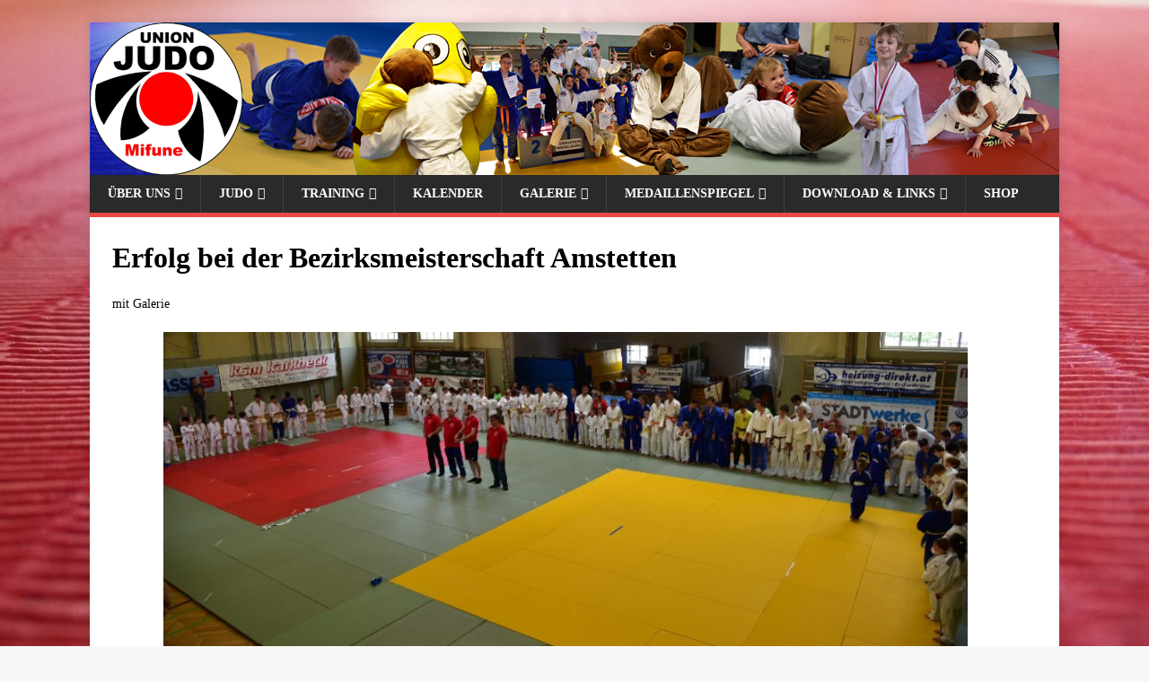

--- FILE ---
content_type: text/html; charset=UTF-8
request_url: https://www.judo-mifune.at/erfolg-bei-der-bezirksmeisterschaft-amstetten/
body_size: 56675
content:
<!DOCTYPE html>
<html class="no-js" lang="de">
<head>
<meta charset="UTF-8">
<meta name="viewport" content="width=device-width, initial-scale=1.0">
<link rel="profile" href="http://gmpg.org/xfn/11" />
<link rel="pingback" href="https://www.judo-mifune.at/wordpress/xmlrpc.php" />



<script type="text/javascript" src="/2klick/jquery.js"></script> 
<script type="text/javascript" src="/2klick/anfahrt2.js"></script>
<script type="text/javascript" src="/2klick/anfahrt_union.js"></script>
<script type="text/javascript" src="/2klick/kalender2.js"></script>
<script type="text/javascript" src="/2klick/youtube.js"></script>
<script type="text/javascript" src="/2klick/iframe.js"></script>


<title>Erfolg bei der Bezirksmeisterschaft Amstetten &#8211; Judo Mifune St. Pölten</title>
<meta name='robots' content='max-image-preview:large' />
<link rel='dns-prefetch' href='//fonts.googleapis.com' />
<link rel="alternate" type="application/rss+xml" title="Judo Mifune St. Pölten &raquo; Feed" href="https://www.judo-mifune.at/feed/" />
<link rel="alternate" type="application/rss+xml" title="Judo Mifune St. Pölten &raquo; Kommentar-Feed" href="https://www.judo-mifune.at/comments/feed/" />
<link rel="alternate" type="application/rss+xml" title="Judo Mifune St. Pölten &raquo; Erfolg bei der Bezirksmeisterschaft Amstetten-Kommentar-Feed" href="https://www.judo-mifune.at/erfolg-bei-der-bezirksmeisterschaft-amstetten/feed/" />
<link rel="alternate" title="oEmbed (JSON)" type="application/json+oembed" href="https://www.judo-mifune.at/wp-json/oembed/1.0/embed?url=https%3A%2F%2Fwww.judo-mifune.at%2Ferfolg-bei-der-bezirksmeisterschaft-amstetten%2F" />
<link rel="alternate" title="oEmbed (XML)" type="text/xml+oembed" href="https://www.judo-mifune.at/wp-json/oembed/1.0/embed?url=https%3A%2F%2Fwww.judo-mifune.at%2Ferfolg-bei-der-bezirksmeisterschaft-amstetten%2F&#038;format=xml" />
<style id='wp-img-auto-sizes-contain-inline-css' type='text/css'>
img:is([sizes=auto i],[sizes^="auto," i]){contain-intrinsic-size:3000px 1500px}
/*# sourceURL=wp-img-auto-sizes-contain-inline-css */
</style>
<link rel='stylesheet' id='hugeit-lightbox-css-css' href='https://www.judo-mifune.at/wordpress/wp-content/plugins/lightbox/css/frontend/lightbox.css?ver=6.9' type='text/css' media='all' />
<link rel='stylesheet' id='formidable-css' href='https://www.judo-mifune.at/wordpress/wp-content/plugins/formidable/css/formidableforms.css?ver=119615' type='text/css' media='all' />
<style id='wp-emoji-styles-inline-css' type='text/css'>

	img.wp-smiley, img.emoji {
		display: inline !important;
		border: none !important;
		box-shadow: none !important;
		height: 1em !important;
		width: 1em !important;
		margin: 0 0.07em !important;
		vertical-align: -0.1em !important;
		background: none !important;
		padding: 0 !important;
	}
/*# sourceURL=wp-emoji-styles-inline-css */
</style>
<style id='wp-block-library-inline-css' type='text/css'>
:root{
  --wp-block-synced-color:#7a00df;
  --wp-block-synced-color--rgb:122, 0, 223;
  --wp-bound-block-color:var(--wp-block-synced-color);
  --wp-editor-canvas-background:#ddd;
  --wp-admin-theme-color:#007cba;
  --wp-admin-theme-color--rgb:0, 124, 186;
  --wp-admin-theme-color-darker-10:#006ba1;
  --wp-admin-theme-color-darker-10--rgb:0, 107, 160.5;
  --wp-admin-theme-color-darker-20:#005a87;
  --wp-admin-theme-color-darker-20--rgb:0, 90, 135;
  --wp-admin-border-width-focus:2px;
}
@media (min-resolution:192dpi){
  :root{
    --wp-admin-border-width-focus:1.5px;
  }
}
.wp-element-button{
  cursor:pointer;
}

:root .has-very-light-gray-background-color{
  background-color:#eee;
}
:root .has-very-dark-gray-background-color{
  background-color:#313131;
}
:root .has-very-light-gray-color{
  color:#eee;
}
:root .has-very-dark-gray-color{
  color:#313131;
}
:root .has-vivid-green-cyan-to-vivid-cyan-blue-gradient-background{
  background:linear-gradient(135deg, #00d084, #0693e3);
}
:root .has-purple-crush-gradient-background{
  background:linear-gradient(135deg, #34e2e4, #4721fb 50%, #ab1dfe);
}
:root .has-hazy-dawn-gradient-background{
  background:linear-gradient(135deg, #faaca8, #dad0ec);
}
:root .has-subdued-olive-gradient-background{
  background:linear-gradient(135deg, #fafae1, #67a671);
}
:root .has-atomic-cream-gradient-background{
  background:linear-gradient(135deg, #fdd79a, #004a59);
}
:root .has-nightshade-gradient-background{
  background:linear-gradient(135deg, #330968, #31cdcf);
}
:root .has-midnight-gradient-background{
  background:linear-gradient(135deg, #020381, #2874fc);
}
:root{
  --wp--preset--font-size--normal:16px;
  --wp--preset--font-size--huge:42px;
}

.has-regular-font-size{
  font-size:1em;
}

.has-larger-font-size{
  font-size:2.625em;
}

.has-normal-font-size{
  font-size:var(--wp--preset--font-size--normal);
}

.has-huge-font-size{
  font-size:var(--wp--preset--font-size--huge);
}

.has-text-align-center{
  text-align:center;
}

.has-text-align-left{
  text-align:left;
}

.has-text-align-right{
  text-align:right;
}

.has-fit-text{
  white-space:nowrap !important;
}

#end-resizable-editor-section{
  display:none;
}

.aligncenter{
  clear:both;
}

.items-justified-left{
  justify-content:flex-start;
}

.items-justified-center{
  justify-content:center;
}

.items-justified-right{
  justify-content:flex-end;
}

.items-justified-space-between{
  justify-content:space-between;
}

.screen-reader-text{
  border:0;
  clip-path:inset(50%);
  height:1px;
  margin:-1px;
  overflow:hidden;
  padding:0;
  position:absolute;
  width:1px;
  word-wrap:normal !important;
}

.screen-reader-text:focus{
  background-color:#ddd;
  clip-path:none;
  color:#444;
  display:block;
  font-size:1em;
  height:auto;
  left:5px;
  line-height:normal;
  padding:15px 23px 14px;
  text-decoration:none;
  top:5px;
  width:auto;
  z-index:100000;
}
html :where(.has-border-color){
  border-style:solid;
}

html :where([style*=border-top-color]){
  border-top-style:solid;
}

html :where([style*=border-right-color]){
  border-right-style:solid;
}

html :where([style*=border-bottom-color]){
  border-bottom-style:solid;
}

html :where([style*=border-left-color]){
  border-left-style:solid;
}

html :where([style*=border-width]){
  border-style:solid;
}

html :where([style*=border-top-width]){
  border-top-style:solid;
}

html :where([style*=border-right-width]){
  border-right-style:solid;
}

html :where([style*=border-bottom-width]){
  border-bottom-style:solid;
}

html :where([style*=border-left-width]){
  border-left-style:solid;
}
html :where(img[class*=wp-image-]){
  height:auto;
  max-width:100%;
}
:where(figure){
  margin:0 0 1em;
}

html :where(.is-position-sticky){
  --wp-admin--admin-bar--position-offset:var(--wp-admin--admin-bar--height, 0px);
}

@media screen and (max-width:600px){
  html :where(.is-position-sticky){
    --wp-admin--admin-bar--position-offset:0px;
  }
}

/*# sourceURL=wp-block-library-inline-css */
</style><style id='global-styles-inline-css' type='text/css'>
:root{--wp--preset--aspect-ratio--square: 1;--wp--preset--aspect-ratio--4-3: 4/3;--wp--preset--aspect-ratio--3-4: 3/4;--wp--preset--aspect-ratio--3-2: 3/2;--wp--preset--aspect-ratio--2-3: 2/3;--wp--preset--aspect-ratio--16-9: 16/9;--wp--preset--aspect-ratio--9-16: 9/16;--wp--preset--color--black: #000000;--wp--preset--color--cyan-bluish-gray: #abb8c3;--wp--preset--color--white: #ffffff;--wp--preset--color--pale-pink: #f78da7;--wp--preset--color--vivid-red: #cf2e2e;--wp--preset--color--luminous-vivid-orange: #ff6900;--wp--preset--color--luminous-vivid-amber: #fcb900;--wp--preset--color--light-green-cyan: #7bdcb5;--wp--preset--color--vivid-green-cyan: #00d084;--wp--preset--color--pale-cyan-blue: #8ed1fc;--wp--preset--color--vivid-cyan-blue: #0693e3;--wp--preset--color--vivid-purple: #9b51e0;--wp--preset--gradient--vivid-cyan-blue-to-vivid-purple: linear-gradient(135deg,rgb(6,147,227) 0%,rgb(155,81,224) 100%);--wp--preset--gradient--light-green-cyan-to-vivid-green-cyan: linear-gradient(135deg,rgb(122,220,180) 0%,rgb(0,208,130) 100%);--wp--preset--gradient--luminous-vivid-amber-to-luminous-vivid-orange: linear-gradient(135deg,rgb(252,185,0) 0%,rgb(255,105,0) 100%);--wp--preset--gradient--luminous-vivid-orange-to-vivid-red: linear-gradient(135deg,rgb(255,105,0) 0%,rgb(207,46,46) 100%);--wp--preset--gradient--very-light-gray-to-cyan-bluish-gray: linear-gradient(135deg,rgb(238,238,238) 0%,rgb(169,184,195) 100%);--wp--preset--gradient--cool-to-warm-spectrum: linear-gradient(135deg,rgb(74,234,220) 0%,rgb(151,120,209) 20%,rgb(207,42,186) 40%,rgb(238,44,130) 60%,rgb(251,105,98) 80%,rgb(254,248,76) 100%);--wp--preset--gradient--blush-light-purple: linear-gradient(135deg,rgb(255,206,236) 0%,rgb(152,150,240) 100%);--wp--preset--gradient--blush-bordeaux: linear-gradient(135deg,rgb(254,205,165) 0%,rgb(254,45,45) 50%,rgb(107,0,62) 100%);--wp--preset--gradient--luminous-dusk: linear-gradient(135deg,rgb(255,203,112) 0%,rgb(199,81,192) 50%,rgb(65,88,208) 100%);--wp--preset--gradient--pale-ocean: linear-gradient(135deg,rgb(255,245,203) 0%,rgb(182,227,212) 50%,rgb(51,167,181) 100%);--wp--preset--gradient--electric-grass: linear-gradient(135deg,rgb(202,248,128) 0%,rgb(113,206,126) 100%);--wp--preset--gradient--midnight: linear-gradient(135deg,rgb(2,3,129) 0%,rgb(40,116,252) 100%);--wp--preset--font-size--small: 13px;--wp--preset--font-size--medium: 20px;--wp--preset--font-size--large: 36px;--wp--preset--font-size--x-large: 42px;--wp--preset--spacing--20: 0.44rem;--wp--preset--spacing--30: 0.67rem;--wp--preset--spacing--40: 1rem;--wp--preset--spacing--50: 1.5rem;--wp--preset--spacing--60: 2.25rem;--wp--preset--spacing--70: 3.38rem;--wp--preset--spacing--80: 5.06rem;--wp--preset--shadow--natural: 6px 6px 9px rgba(0, 0, 0, 0.2);--wp--preset--shadow--deep: 12px 12px 50px rgba(0, 0, 0, 0.4);--wp--preset--shadow--sharp: 6px 6px 0px rgba(0, 0, 0, 0.2);--wp--preset--shadow--outlined: 6px 6px 0px -3px rgb(255, 255, 255), 6px 6px rgb(0, 0, 0);--wp--preset--shadow--crisp: 6px 6px 0px rgb(0, 0, 0);}:where(.is-layout-flex){gap: 0.5em;}:where(.is-layout-grid){gap: 0.5em;}body .is-layout-flex{display: flex;}.is-layout-flex{flex-wrap: wrap;align-items: center;}.is-layout-flex > :is(*, div){margin: 0;}body .is-layout-grid{display: grid;}.is-layout-grid > :is(*, div){margin: 0;}:where(.wp-block-columns.is-layout-flex){gap: 2em;}:where(.wp-block-columns.is-layout-grid){gap: 2em;}:where(.wp-block-post-template.is-layout-flex){gap: 1.25em;}:where(.wp-block-post-template.is-layout-grid){gap: 1.25em;}.has-black-color{color: var(--wp--preset--color--black) !important;}.has-cyan-bluish-gray-color{color: var(--wp--preset--color--cyan-bluish-gray) !important;}.has-white-color{color: var(--wp--preset--color--white) !important;}.has-pale-pink-color{color: var(--wp--preset--color--pale-pink) !important;}.has-vivid-red-color{color: var(--wp--preset--color--vivid-red) !important;}.has-luminous-vivid-orange-color{color: var(--wp--preset--color--luminous-vivid-orange) !important;}.has-luminous-vivid-amber-color{color: var(--wp--preset--color--luminous-vivid-amber) !important;}.has-light-green-cyan-color{color: var(--wp--preset--color--light-green-cyan) !important;}.has-vivid-green-cyan-color{color: var(--wp--preset--color--vivid-green-cyan) !important;}.has-pale-cyan-blue-color{color: var(--wp--preset--color--pale-cyan-blue) !important;}.has-vivid-cyan-blue-color{color: var(--wp--preset--color--vivid-cyan-blue) !important;}.has-vivid-purple-color{color: var(--wp--preset--color--vivid-purple) !important;}.has-black-background-color{background-color: var(--wp--preset--color--black) !important;}.has-cyan-bluish-gray-background-color{background-color: var(--wp--preset--color--cyan-bluish-gray) !important;}.has-white-background-color{background-color: var(--wp--preset--color--white) !important;}.has-pale-pink-background-color{background-color: var(--wp--preset--color--pale-pink) !important;}.has-vivid-red-background-color{background-color: var(--wp--preset--color--vivid-red) !important;}.has-luminous-vivid-orange-background-color{background-color: var(--wp--preset--color--luminous-vivid-orange) !important;}.has-luminous-vivid-amber-background-color{background-color: var(--wp--preset--color--luminous-vivid-amber) !important;}.has-light-green-cyan-background-color{background-color: var(--wp--preset--color--light-green-cyan) !important;}.has-vivid-green-cyan-background-color{background-color: var(--wp--preset--color--vivid-green-cyan) !important;}.has-pale-cyan-blue-background-color{background-color: var(--wp--preset--color--pale-cyan-blue) !important;}.has-vivid-cyan-blue-background-color{background-color: var(--wp--preset--color--vivid-cyan-blue) !important;}.has-vivid-purple-background-color{background-color: var(--wp--preset--color--vivid-purple) !important;}.has-black-border-color{border-color: var(--wp--preset--color--black) !important;}.has-cyan-bluish-gray-border-color{border-color: var(--wp--preset--color--cyan-bluish-gray) !important;}.has-white-border-color{border-color: var(--wp--preset--color--white) !important;}.has-pale-pink-border-color{border-color: var(--wp--preset--color--pale-pink) !important;}.has-vivid-red-border-color{border-color: var(--wp--preset--color--vivid-red) !important;}.has-luminous-vivid-orange-border-color{border-color: var(--wp--preset--color--luminous-vivid-orange) !important;}.has-luminous-vivid-amber-border-color{border-color: var(--wp--preset--color--luminous-vivid-amber) !important;}.has-light-green-cyan-border-color{border-color: var(--wp--preset--color--light-green-cyan) !important;}.has-vivid-green-cyan-border-color{border-color: var(--wp--preset--color--vivid-green-cyan) !important;}.has-pale-cyan-blue-border-color{border-color: var(--wp--preset--color--pale-cyan-blue) !important;}.has-vivid-cyan-blue-border-color{border-color: var(--wp--preset--color--vivid-cyan-blue) !important;}.has-vivid-purple-border-color{border-color: var(--wp--preset--color--vivid-purple) !important;}.has-vivid-cyan-blue-to-vivid-purple-gradient-background{background: var(--wp--preset--gradient--vivid-cyan-blue-to-vivid-purple) !important;}.has-light-green-cyan-to-vivid-green-cyan-gradient-background{background: var(--wp--preset--gradient--light-green-cyan-to-vivid-green-cyan) !important;}.has-luminous-vivid-amber-to-luminous-vivid-orange-gradient-background{background: var(--wp--preset--gradient--luminous-vivid-amber-to-luminous-vivid-orange) !important;}.has-luminous-vivid-orange-to-vivid-red-gradient-background{background: var(--wp--preset--gradient--luminous-vivid-orange-to-vivid-red) !important;}.has-very-light-gray-to-cyan-bluish-gray-gradient-background{background: var(--wp--preset--gradient--very-light-gray-to-cyan-bluish-gray) !important;}.has-cool-to-warm-spectrum-gradient-background{background: var(--wp--preset--gradient--cool-to-warm-spectrum) !important;}.has-blush-light-purple-gradient-background{background: var(--wp--preset--gradient--blush-light-purple) !important;}.has-blush-bordeaux-gradient-background{background: var(--wp--preset--gradient--blush-bordeaux) !important;}.has-luminous-dusk-gradient-background{background: var(--wp--preset--gradient--luminous-dusk) !important;}.has-pale-ocean-gradient-background{background: var(--wp--preset--gradient--pale-ocean) !important;}.has-electric-grass-gradient-background{background: var(--wp--preset--gradient--electric-grass) !important;}.has-midnight-gradient-background{background: var(--wp--preset--gradient--midnight) !important;}.has-small-font-size{font-size: var(--wp--preset--font-size--small) !important;}.has-medium-font-size{font-size: var(--wp--preset--font-size--medium) !important;}.has-large-font-size{font-size: var(--wp--preset--font-size--large) !important;}.has-x-large-font-size{font-size: var(--wp--preset--font-size--x-large) !important;}
/*# sourceURL=global-styles-inline-css */
</style>
<style id='core-block-supports-inline-css' type='text/css'>
/**
 * Core styles: block-supports
 */

/*# sourceURL=core-block-supports-inline-css */
</style>

<style id='classic-theme-styles-inline-css' type='text/css'>
/**
 * These rules are needed for backwards compatibility.
 * They should match the button element rules in the base theme.json file.
 */
.wp-block-button__link {
	color: #ffffff;
	background-color: #32373c;
	border-radius: 9999px; /* 100% causes an oval, but any explicit but really high value retains the pill shape. */

	/* This needs a low specificity so it won't override the rules from the button element if defined in theme.json. */
	box-shadow: none;
	text-decoration: none;

	/* The extra 2px are added to size solids the same as the outline versions.*/
	padding: calc(0.667em + 2px) calc(1.333em + 2px);

	font-size: 1.125em;
}

.wp-block-file__button {
	background: #32373c;
	color: #ffffff;
	text-decoration: none;
}

/*# sourceURL=/wp-includes/css/classic-themes.css */
</style>
<link rel='stylesheet' id='wp-components-css' href='https://www.judo-mifune.at/wordpress/wp-includes/css/dist/components/style.css?ver=6.9' type='text/css' media='all' />
<link rel='stylesheet' id='wp-preferences-css' href='https://www.judo-mifune.at/wordpress/wp-includes/css/dist/preferences/style.css?ver=6.9' type='text/css' media='all' />
<link rel='stylesheet' id='wp-block-editor-css' href='https://www.judo-mifune.at/wordpress/wp-includes/css/dist/block-editor/style.css?ver=6.9' type='text/css' media='all' />
<link rel='stylesheet' id='popup-maker-block-library-style-css' href='https://www.judo-mifune.at/wordpress/wp-content/plugins/popup-maker/dist/packages/block-library-style.css?ver=dbea705cfafe089d65f1' type='text/css' media='all' />
<link rel='stylesheet' id='ccchildpagescss-css' href='https://www.judo-mifune.at/wordpress/wp-content/plugins/cc-child-pages/includes/css/styles.css?ver=1.43' type='text/css' media='all' />
<link rel='stylesheet' id='ccchildpagesskincss-css' href='https://www.judo-mifune.at/wordpress/wp-content/plugins/cc-child-pages/includes/css/skins.css?ver=1.43' type='text/css' media='all' />
<link rel='stylesheet' id='wp-faq-public-style-css' href='https://www.judo-mifune.at/wordpress/wp-content/plugins/sp-faq/assets/css/wp-faq-public.css?ver=3.9.4' type='text/css' media='all' />
<link rel='stylesheet' id='mh-google-fonts-css' href='https://fonts.googleapis.com/css?family=Open+Sans:400,400italic,700,600' type='text/css' media='all' />
<link rel='stylesheet' id='mh-magazine-lite-css' href='https://www.judo-mifune.at/wordpress/wp-content/themes/mh-magazine-lite-child/style.css?ver=2.10.0' type='text/css' media='all' />
<link rel='stylesheet' id='mh-font-awesome-css' href='https://www.judo-mifune.at/wordpress/wp-content/themes/mh-magazine-lite/includes/font-awesome.css' type='text/css' media='all' />
<link rel='stylesheet' id='newsletter-css' href='https://www.judo-mifune.at/wordpress/wp-content/plugins/newsletter/style.css?ver=9.1.0' type='text/css' media='all' />
<script type="text/javascript" src="https://www.judo-mifune.at/wordpress/wp-includes/js/jquery/jquery.js?ver=3.7.1" id="jquery-core-js"></script>
<script type="text/javascript" src="https://www.judo-mifune.at/wordpress/wp-includes/js/jquery/jquery-migrate.js?ver=3.4.1" id="jquery-migrate-js"></script>
<script type="text/javascript" src="https://www.judo-mifune.at/wordpress/wp-content/plugins/lightbox/js/frontend/froogaloop2.min.js?ver=6.9" id="hugeit-froogaloop-js-js"></script>
<script type="text/javascript" id="mh-scripts-js-extra">
/* <![CDATA[ */
var mh_magazine = {"text":{"toggle_menu":"Men\u00fc umschalten"}};
//# sourceURL=mh-scripts-js-extra
/* ]]> */
</script>
<script type="text/javascript" src="https://www.judo-mifune.at/wordpress/wp-content/themes/mh-magazine-lite/js/scripts.js?ver=2.10.0" id="mh-scripts-js"></script>
<link rel="https://api.w.org/" href="https://www.judo-mifune.at/wp-json/" /><link rel="alternate" title="JSON" type="application/json" href="https://www.judo-mifune.at/wp-json/wp/v2/posts/184" /><link rel="EditURI" type="application/rsd+xml" title="RSD" href="https://www.judo-mifune.at/wordpress/xmlrpc.php?rsd" />
<meta name="generator" content="WordPress 6.9" />
<link rel="canonical" href="https://www.judo-mifune.at/erfolg-bei-der-bezirksmeisterschaft-amstetten/" />
<link rel='shortlink' href='https://www.judo-mifune.at/?p=184' />
<!-- Generated by Jetpack Social -->
<meta property="og:title" content="Erfolg bei der Bezirksmeisterschaft Amstetten">
<meta property="og:url" content="https://www.judo-mifune.at/erfolg-bei-der-bezirksmeisterschaft-amstetten/">
<meta property="og:description" content="Die Mifune St. Pölten konnte hervorragende Platzierungen bei der Bezirksmeisterschaft in St. Pölten erkämpfen.">
<meta property="og:image" content="https://www.judo-mifune.at/wordpress/wp-content/uploads/2017/09/DSC_1194.jpg">
<meta property="og:image:width" content="800">
<meta property="og:image:height" content="533">
<meta name="twitter:image" content="https://www.judo-mifune.at/wordpress/wp-content/uploads/2017/09/DSC_1194.jpg">
<meta name="twitter:card" content="summary_large_image">
<!-- / Jetpack Social -->
<!--[if lt IE 9]>
<script src="https://www.judo-mifune.at/wordpress/wp-content/themes/mh-magazine-lite/js/css3-mediaqueries.js"></script>
<![endif]-->
<style type="text/css" id="custom-background-css">
body.custom-background { background-image: url("https://www.judo-mifune.at/wordpress/wp-content/uploads/2018/07/Hintergrund3_opt.jpg"); background-position: left top; background-size: cover; background-repeat: no-repeat; background-attachment: fixed; }
</style>
	<link rel="icon" href="https://www.judo-mifune.at/wordpress/wp-content/uploads/2019/09/cropped-Backpatches-Model-32x32.png" sizes="32x32" />
<link rel="icon" href="https://www.judo-mifune.at/wordpress/wp-content/uploads/2019/09/cropped-Backpatches-Model-192x192.png" sizes="192x192" />
<link rel="apple-touch-icon" href="https://www.judo-mifune.at/wordpress/wp-content/uploads/2019/09/cropped-Backpatches-Model-180x180.png" />
<meta name="msapplication-TileImage" content="https://www.judo-mifune.at/wordpress/wp-content/uploads/2019/09/cropped-Backpatches-Model-270x270.png" />
		<style type="text/css" id="wp-custom-css">
			.mh-custom-posts-meta, .mh-loop-meta { display: none; }		</style>
		</head>

<body id="mh-mobile" 
	class="wp-singular post-template-default single single-post postid-184 single-format-standard custom-background wp-theme-mh-magazine-lite wp-child-theme-mh-magazine-lite-child mh-right-sb" 
	itemscope="itemscope" itemtype="http://schema.org/WebPage">
	
	<div class="mh-container mh-container-outer">
<div class="mh-header-mobile-nav mh-clearfix"></div>
<header class="mh-header" itemscope="itemscope" itemtype="https://schema.org/WPHeader">
	<div class="mh-container mh-container-inner mh-row mh-clearfix">
		<div class="mh-custom-header mh-clearfix">
<a class="mh-header-image-link" href="https://www.judo-mifune.at/" title="Judo Mifune St. Pölten" rel="home">
<img class="mh-header-image" src="https://www.judo-mifune.at/wordpress/wp-content/uploads/2018/07/Banner-2.png" height="170" width="1080" alt="Judo Mifune St. Pölten" />
</a>
</div>
	</div>
	<div class="mh-main-nav-wrap">
		<nav class="mh-navigation mh-main-nav mh-container mh-container-inner mh-clearfix" itemscope="itemscope" itemtype="https://schema.org/SiteNavigationElement">
			<div class="menu-mifune-container"><ul id="menu-mifune" class="menu"><li id="menu-item-20" class="menu-item menu-item-type-custom menu-item-object-custom menu-item-has-children menu-item-20"><a>Über uns</a>
<ul class="sub-menu">
	<li id="menu-item-15547" class="menu-item menu-item-type-post_type menu-item-object-page menu-item-15547"><a href="https://www.judo-mifune.at/vorstand-2/">Vorstand</a></li>
	<li id="menu-item-15555" class="menu-item menu-item-type-post_type menu-item-object-page menu-item-15555"><a href="https://www.judo-mifune.at/trainer-instruktoren-und-uebungsleiter/">Trainer, Instruktoren und Übungsleiter</a></li>
	<li id="menu-item-7038" class="menu-item menu-item-type-post_type menu-item-object-page menu-item-7038"><a href="https://www.judo-mifune.at/vereinsgeschichte/">Vereinsgeschichte</a></li>
</ul>
</li>
<li id="menu-item-21" class="menu-item menu-item-type-custom menu-item-object-custom menu-item-has-children menu-item-21"><a>Judo</a>
<ul class="sub-menu">
	<li id="menu-item-7075" class="menu-item menu-item-type-post_type menu-item-object-page menu-item-7075"><a href="https://www.judo-mifune.at/was-ist-judo-2/">Was ist Judo?</a></li>
	<li id="menu-item-7236" class="menu-item menu-item-type-post_type menu-item-object-page menu-item-7236"><a href="https://www.judo-mifune.at/entstehung-von-judo/">Entstehung von Judo</a></li>
	<li id="menu-item-10339" class="menu-item menu-item-type-post_type menu-item-object-page menu-item-10339"><a href="https://www.judo-mifune.at/die-judowerte/">Die Judowerte</a></li>
	<li id="menu-item-7473" class="menu-item menu-item-type-post_type menu-item-object-page menu-item-7473"><a href="https://www.judo-mifune.at/techniken-2/">Techniken</a></li>
	<li id="menu-item-7659" class="menu-item menu-item-type-post_type menu-item-object-page menu-item-7659"><a href="https://www.judo-mifune.at/japanischer-wortschatz-2/">japanischer Wortschatz</a></li>
</ul>
</li>
<li id="menu-item-6800" class="menu-item menu-item-type-custom menu-item-object-custom menu-item-has-children menu-item-6800"><a>Training</a>
<ul class="sub-menu">
	<li id="menu-item-7509" class="menu-item menu-item-type-post_type menu-item-object-page menu-item-7509"><a href="https://www.judo-mifune.at/trainingszeiten-2/">Trainingszeiten</a></li>
	<li id="menu-item-56" class="menu-item menu-item-type-post_type menu-item-object-page menu-item-56"><a href="https://www.judo-mifune.at/probetraining/">Probetraining</a></li>
	<li id="menu-item-8345" class="menu-item menu-item-type-post_type menu-item-object-page menu-item-8345"><a href="https://www.judo-mifune.at/kadertraining/">Kadertraining</a></li>
	<li id="menu-item-10003" class="menu-item menu-item-type-custom menu-item-object-custom menu-item-10003"><a href="https://www.judo-mifune.at/online-training/">Online-Training</a></li>
	<li id="menu-item-59" class="menu-item menu-item-type-post_type menu-item-object-page menu-item-59"><a href="https://www.judo-mifune.at/trainingszeiten/">Anfahrt</a></li>
</ul>
</li>
<li id="menu-item-58" class="menu-item menu-item-type-post_type menu-item-object-page menu-item-58"><a href="https://www.judo-mifune.at/kalender/">Kalender</a></li>
<li id="menu-item-6618" class="menu-item menu-item-type-custom menu-item-object-custom menu-item-has-children menu-item-6618"><a>Galerie</a>
<ul class="sub-menu">
	<li id="menu-item-9205" class="menu-item menu-item-type-custom menu-item-object-custom menu-item-has-children menu-item-9205"><a>Fotos</a>
	<ul class="sub-menu">
		<li id="menu-item-6619" class="menu-item menu-item-type-post_type menu-item-object-page menu-item-6619"><a href="https://www.judo-mifune.at/galerie/galerie-veranstaltungen/">Veranstaltungen</a></li>
		<li id="menu-item-6620" class="menu-item menu-item-type-post_type menu-item-object-page menu-item-6620"><a href="https://www.judo-mifune.at/galerie/galerie-training/">Training</a></li>
		<li id="menu-item-6621" class="menu-item menu-item-type-post_type menu-item-object-page menu-item-6621"><a href="https://www.judo-mifune.at/galerie/wettkaempfe/">Wettkämpfe</a></li>
	</ul>
</li>
	<li id="menu-item-9206" class="menu-item menu-item-type-custom menu-item-object-custom menu-item-has-children menu-item-9206"><a href="https://www.youtube.com/channel/UCXPFrZTc1Z0AgOqKdNzBS-w">Videos</a>
	<ul class="sub-menu">
		<li id="menu-item-10983" class="menu-item menu-item-type-custom menu-item-object-custom menu-item-10983"><a href="https://www.youtube.com/channel/UCXPFrZTc1Z0AgOqKdNzBS-w">Youtube</a></li>
		<li id="menu-item-9220" class="menu-item menu-item-type-custom menu-item-object-custom menu-item-has-children menu-item-9220"><a>Kyu-Pogramm</a>
		<ul class="sub-menu">
			<li id="menu-item-9221" class="menu-item menu-item-type-post_type menu-item-object-page menu-item-9221"><a href="https://www.judo-mifune.at/10-kyu-weiss-gelb/">10. Kyu (Weiß-Gelb)</a></li>
			<li id="menu-item-9222" class="menu-item menu-item-type-post_type menu-item-object-page menu-item-9222"><a href="https://www.judo-mifune.at/9-kyu-gelb/">9. Kyu (Gelb)</a></li>
			<li id="menu-item-9223" class="menu-item menu-item-type-post_type menu-item-object-page menu-item-9223"><a href="https://www.judo-mifune.at/8-kyu-gelb-orange/">8. Kyu (Gelb-Orange)</a></li>
			<li id="menu-item-9224" class="menu-item menu-item-type-post_type menu-item-object-page menu-item-9224"><a href="https://www.judo-mifune.at/7-kyu-orange/">7. Kyu (Orange)</a></li>
			<li id="menu-item-9225" class="menu-item menu-item-type-post_type menu-item-object-page menu-item-9225"><a href="https://www.judo-mifune.at/6-kyu-orange-gruen/">6. Kyu (Orange-Grün)</a></li>
			<li id="menu-item-9226" class="menu-item menu-item-type-post_type menu-item-object-page menu-item-9226"><a href="https://www.judo-mifune.at/5-kyu-gruen/">5. Kyu (Grün)</a></li>
			<li id="menu-item-9227" class="menu-item menu-item-type-post_type menu-item-object-page menu-item-9227"><a href="https://www.judo-mifune.at/4-kyu-gruen-blau/">4. Kyu (Grün-Blau)</a></li>
			<li id="menu-item-9228" class="menu-item menu-item-type-post_type menu-item-object-page menu-item-9228"><a href="https://www.judo-mifune.at/3-kyu-blau/">3. Kyu (Blau)</a></li>
			<li id="menu-item-9229" class="menu-item menu-item-type-post_type menu-item-object-page menu-item-9229"><a href="https://www.judo-mifune.at/2-kyu-blau-braun/">2. Kyu (Blau-Braun)</a></li>
			<li id="menu-item-9230" class="menu-item menu-item-type-post_type menu-item-object-page menu-item-9230"><a href="https://www.judo-mifune.at/1-kyu-braun/">1. Kyu (Braun)</a></li>
		</ul>
</li>
	</ul>
</li>
</ul>
</li>
<li id="menu-item-7210" class="menu-item menu-item-type-custom menu-item-object-custom menu-item-has-children menu-item-7210"><a>Medaillenspiegel</a>
<ul class="sub-menu">
	<li id="menu-item-11985" class="menu-item menu-item-type-post_type menu-item-object-page menu-item-11985"><a href="https://www.judo-mifune.at/medaillen-2022-2023/">Medaillen 2022/2023</a></li>
	<li id="menu-item-9917" class="menu-item menu-item-type-post_type menu-item-object-page menu-item-9917"><a href="https://www.judo-mifune.at/medaillen-2021-2022/">Medaillen 2021/2022</a></li>
	<li id="menu-item-7438" class="menu-item menu-item-type-post_type menu-item-object-page menu-item-7438"><a href="https://www.judo-mifune.at/medaillien-2019-2020/">Medaillen 2019/2020</a></li>
	<li id="menu-item-7211" class="menu-item menu-item-type-post_type menu-item-object-page menu-item-7211"><a href="https://www.judo-mifune.at/medaillenspiegel-2018-2019/">Medaillen 2018/2019</a></li>
</ul>
</li>
<li id="menu-item-24" class="menu-item menu-item-type-custom menu-item-object-custom menu-item-has-children menu-item-24"><a>Download &#038; Links</a>
<ul class="sub-menu">
	<li id="menu-item-7971" class="menu-item menu-item-type-post_type menu-item-object-page menu-item-7971"><a href="https://www.judo-mifune.at/formulare-anmeldung/">Formulare: Anmeldung</a></li>
	<li id="menu-item-7972" class="menu-item menu-item-type-post_type menu-item-object-page menu-item-7972"><a href="https://www.judo-mifune.at/formulare-intern/">Formulare: Intern</a></li>
	<li id="menu-item-13022" class="menu-item menu-item-type-post_type menu-item-object-page menu-item-13022"><a href="https://www.judo-mifune.at/guertelpruefung/">Gürtelprüfung</a></li>
	<li id="menu-item-12996" class="menu-item menu-item-type-post_type menu-item-object-page menu-item-12996"><a href="https://www.judo-mifune.at/dan-pruefung/">Dan-Prüfung</a></li>
	<li id="menu-item-73" class="menu-item menu-item-type-post_type menu-item-object-page menu-item-73"><a href="https://www.judo-mifune.at/links/">Links</a></li>
</ul>
</li>
<li id="menu-item-13693" class="menu-item menu-item-type-custom menu-item-object-custom menu-item-13693"><a href="https://kumas-fan-shop.myspreadshop.de/">Shop</a></li>
</ul></div>		</nav>
	</div>
</header><div class="mh-wrapper mh-clearfix">
	<div id="main-content" class="mh-content2" role="main" itemprop="mainContentOfPage"><article id="post-184" class="post-184 post type-post status-publish format-standard has-post-thumbnail hentry category-allgemein tag-mit-galerie">
	<header class="entry-header mh-clearfix"><h1 class="entry-title">Erfolg bei der Bezirksmeisterschaft Amstetten</h1>	</header>
		<div class="entry-content mh-clearfix"><p>mit Galerie<img fetchpriority="high" decoding="async" class="aligncenter wp-image-628" src="http://www.judo-mifune.at/wordpress/wp-content/uploads/2015/06/DSC_0636.jpg" alt="" width="896" height="350" srcset="https://www.judo-mifune.at/wordpress/wp-content/uploads/2015/06/DSC_0636.jpg 796w, https://www.judo-mifune.at/wordpress/wp-content/uploads/2015/06/DSC_0636-300x117.jpg 300w, https://www.judo-mifune.at/wordpress/wp-content/uploads/2015/06/DSC_0636-768x300.jpg 768w" sizes="(max-width: 896px) 100vw, 896px" /></p>
<p><span class="fs20"><span class="ff4 cf0">Ein hervorragendes Ergebnis konnte die Mifune St. Pölten mit ihren 6 Startern bei der Bezirksmeisterschaft in Amstetten am 20.06.2015 erzielen.</span></span></p>
<p>Folgende Platzierungen konnten belegt werden:<br />
<span class="ff5 cf0 fs24"><br />
</span></p>
<ul>
<li><span class="fs24 ff5 cf0">Pascal Stoll 1. Platz<br />
</span></li>
<li><span class="fs24 ff5 cf0">Christoph Schmutzer 1. Platz<br />
</span></li>
<li><span class="fs24 ff5 cf0">Benjamin Schönfelder 1. Platz<br />
</span></li>
<li><span class="fs24 ff5 cf0">Michael Schuhmayer 2. Platz<br />
</span></li>
<li><span class="ff5 cf0 fs24">Benjamin Trojan 2. und 3. Platz<br />
</span></li>
<li><span class="ff5 cf0 fs24">Florian Heumesser 3. Platz<br />
</span></li>
</ul>
<p><span class="fs24 ff5 cf0"><br />
Zusätzlich zu den Einzelwertungen konnte von 5 Vereinen in der Vereinswertung der 4. Platz belegt werden.</span></p>
<p><a href="http://www.judo-mifune.at/wordpress/galerie-bezirksmeisterschaft-2015/"><img decoding="async" class="size-full wp-image-655 alignright" src="http://www.judo-mifune.at/wordpress/wp-content/uploads/2017/06/kamera.png" alt="" width="84" height="67" /></a></p>
	</div></article><nav class="mh-post-nav mh-row mh-clearfix" itemscope="itemscope" itemtype="https://schema.org/SiteNavigationElement">
<div class="mh-col-1-2 mh-post-nav-item mh-post-nav-prev">
<a href="https://www.judo-mifune.at/foerderung-zweier-judoka-beim-nachwuchscup/" rel="prev"><img width="80" height="53" src="https://www.judo-mifune.at/wordpress/wp-content/uploads/2017/09/DSC_0450.jpg" class="attachment-mh-magazine-lite-small size-mh-magazine-lite-small wp-post-image" alt="" decoding="async" srcset="https://www.judo-mifune.at/wordpress/wp-content/uploads/2017/09/DSC_0450.jpg 800w, https://www.judo-mifune.at/wordpress/wp-content/uploads/2017/09/DSC_0450-300x200.jpg 300w, https://www.judo-mifune.at/wordpress/wp-content/uploads/2017/09/DSC_0450-768x512.jpg 768w" sizes="(max-width: 80px) 100vw, 80px" /><span>Zurück</span><p>Förderung zweier Judoka beim Nachwuchscup</p></a></div>
<div class="mh-col-1-2 mh-post-nav-item mh-post-nav-next">
<a href="https://www.judo-mifune.at/benefizlauf-fuer-kira/" rel="next"><img width="53" height="60" src="https://www.judo-mifune.at/wordpress/wp-content/uploads/2015/09/kira.jpg" class="attachment-mh-magazine-lite-small size-mh-magazine-lite-small wp-post-image" alt="" decoding="async" loading="lazy" /><span>Weiter</span><p>Benefizlauf für Kira</p></a></div>
</nav>
	</div>

</div>
<footer class="mh-footer" itemscope="itemscope" itemtype="https://schema.org/WPFooter">
<div class="mh-container mh-container-inner mh-footer-widgets mh-row mh-clearfix">
<div class="mh-col-1-1 mh-home-wide  mh-footer-area mh-footer-1">
<div id="custom_html-10" class="widget_text mh-footer-widget widget_custom_html"><div class="textwidget custom-html-widget"><p style="font-size: 18px;text-algin: center;">
	<a href=impressum>Impressum</a> &nbsp &nbsp
<a href=https://www.judo-mifune.at/wordpress/datenschutz>Datenschutz</a> &nbsp &nbsp
<a href=https://www.judo-mifune.at/wordpress/kontakt>Kontakt</a> &nbsp &nbsp
	<a href=https://www.judo-mifune.at/faqs2/>FAQs</a> &nbsp &nbsp

<a href=https://www.judo-mifune.at/newsletter/>Newsletter</a> &nbsp &nbsp

</div></div></div>
</div>
</footer>
<div class="mh-copyright-wrap">
	
</div>
</div><!-- .mh-container-outer -->
<script type="speculationrules">
{"prefetch":[{"source":"document","where":{"and":[{"href_matches":"/*"},{"not":{"href_matches":["/wordpress/wp-*.php","/wordpress/wp-admin/*","/wordpress/wp-content/uploads/*","/wordpress/wp-content/*","/wordpress/wp-content/plugins/*","/wordpress/wp-content/themes/mh-magazine-lite-child/*","/wordpress/wp-content/themes/mh-magazine-lite/*","/*\\?(.+)"]}},{"not":{"selector_matches":"a[rel~=\"nofollow\"]"}},{"not":{"selector_matches":".no-prefetch, .no-prefetch a"}}]},"eagerness":"conservative"}]}
</script>
<script type="text/javascript" src="https://www.judo-mifune.at/wordpress/wp-content/plugins/lightbox/js/frontend/mousewheel.min.js?ver=1.0" id="mousewheel-min-js-js"></script>
<script type="text/javascript" id="hugeit-lightbox-js-js-extra">
/* <![CDATA[ */
var hugeit_resp_lightbox_obj = {"hugeit_lightbox_lightboxView":"view4","hugeit_lightbox_speed_new":"600","hugeit_lightbox_overlayClose_new":"true","hugeit_lightbox_loop_new":"true","hugeit_lightbox_fullwidth_effect":"false","hugeit_lightbox_thumbs":"false","hugeit_lightbox_showTitle":"true","hugeit_lightbox_showDesc":"false","hugeit_lightbox_showBorder":"false","hugeit_lightbox_imageframe":"frame_0","hugeit_lightbox_fullscreen_effect":"false","hugeit_lightbox_rightclick_protection":"true","hugeit_lightbox_arrows_hover_effect":"0","lightbox_open_close_effect":"0","hugeit_lightbox_view_info":"false"};
var hugeit_gen_resp_lightbox_obj = {"hugeit_lightbox_slideAnimationType":"effect_1","hugeit_lightbox_overlayDuration":"150","hugeit_lightbox_escKey_new":"false","hugeit_lightbox_keyPress_new":"false","hugeit_lightbox_arrows":"true","hugeit_lightbox_mouseWheel":"false","hugeit_lightbox_download":"false","hugeit_lightbox_showCounter":"false","hugeit_lightbox_nextHtml":"","hugeit_lightbox_prevHtml":"","hugeit_lightbox_sequence_info":"image","hugeit_lightbox_sequenceInfo":"of","hugeit_lightbox_width_new":"100","hugeit_lightbox_height_new":"100","hugeit_lightbox_videoMaxWidth":"790","hugeit_lightbox_slideshow_new":"false","hugeit_lightbox_slideshow_auto_new":"false","hugeit_lightbox_slideshow_speed_new":"2500","hugeit_lightbox_slideshow_start_new":"","hugeit_lightbox_slideshow_stop_new":"","hugeit_lightbox_watermark":"false","hugeit_lightbox_socialSharing":"false","hugeit_lightbox_facebookButton":"false","hugeit_lightbox_twitterButton":"false","hugeit_lightbox_googleplusButton":"false","hugeit_lightbox_pinterestButton":"false","hugeit_lightbox_linkedinButton":"false","hugeit_lightbox_tumblrButton":"false","hugeit_lightbox_redditButton":"false","hugeit_lightbox_bufferButton":"false","hugeit_lightbox_diggButton":"false","hugeit_lightbox_vkButton":"false","hugeit_lightbox_yummlyButton":"false","hugeit_lightbox_watermark_text":"WaterMark","hugeit_lightbox_watermark_textColor":"ffffff","hugeit_lightbox_watermark_textFontSize":"30","hugeit_lightbox_watermark_containerBackground":"000000","hugeit_lightbox_watermark_containerOpacity":"90","hugeit_lightbox_watermark_containerWidth":"300","hugeit_lightbox_watermark_position_new":"9","hugeit_lightbox_watermark_opacity":"70","hugeit_lightbox_watermark_margin":"10","hugeit_lightbox_watermark_img_src_new":"https://www.judo-mifune.at/wordpress/wp-content/plugins/lightbox/images/No-image-found.jpg","hugeit_lightbox_watermark_container_bg_color":"rgba(0,0,0,0.9)"};
var hugeit_resp_lightbox_plugins_url = "https://www.judo-mifune.at/wordpress/wp-content/plugins/lightbox/images/image_frames/";
//# sourceURL=hugeit-lightbox-js-js-extra
/* ]]> */
</script>
<script type="text/javascript" src="https://www.judo-mifune.at/wordpress/wp-content/plugins/lightbox/js/frontend/lightbox.js?ver=1.0" id="hugeit-lightbox-js-js"></script>
<script type="text/javascript" id="hugeit-custom-js-js-extra">
/* <![CDATA[ */
var lightbox_type = "new_type";
var ajaxUrl = "https://www.judo-mifune.at/wordpress/wp-admin/admin-ajax.php";
//# sourceURL=hugeit-custom-js-js-extra
/* ]]> */
</script>
<script type="text/javascript" src="https://www.judo-mifune.at/wordpress/wp-content/plugins/lightbox/js/frontend/custom.js?ver=1.0" id="hugeit-custom-js-js"></script>
<script type="text/javascript" id="newsletter-js-extra">
/* <![CDATA[ */
var newsletter_data = {"action_url":"https://www.judo-mifune.at/wordpress/wp-admin/admin-ajax.php"};
//# sourceURL=newsletter-js-extra
/* ]]> */
</script>
<script type="text/javascript" src="https://www.judo-mifune.at/wordpress/wp-content/plugins/newsletter/main.js?ver=9.1.0" id="newsletter-js"></script>
<script id="wp-emoji-settings" type="application/json">
{"baseUrl":"https://s.w.org/images/core/emoji/17.0.2/72x72/","ext":".png","svgUrl":"https://s.w.org/images/core/emoji/17.0.2/svg/","svgExt":".svg","source":{"wpemoji":"https://www.judo-mifune.at/wordpress/wp-includes/js/wp-emoji.js?ver=6.9","twemoji":"https://www.judo-mifune.at/wordpress/wp-includes/js/twemoji.js?ver=6.9"}}
</script>
<script type="module">
/* <![CDATA[ */
/**
 * @output wp-includes/js/wp-emoji-loader.js
 */

/* eslint-env es6 */

// Note: This is loaded as a script module, so there is no need for an IIFE to prevent pollution of the global scope.

/**
 * Emoji Settings as exported in PHP via _print_emoji_detection_script().
 * @typedef WPEmojiSettings
 * @type {object}
 * @property {?object} source
 * @property {?string} source.concatemoji
 * @property {?string} source.twemoji
 * @property {?string} source.wpemoji
 */

const settings = /** @type {WPEmojiSettings} */ (
	JSON.parse( document.getElementById( 'wp-emoji-settings' ).textContent )
);

// For compatibility with other scripts that read from this global, in particular wp-includes/js/wp-emoji.js (source file: js/_enqueues/wp/emoji.js).
window._wpemojiSettings = settings;

/**
 * Support tests.
 * @typedef SupportTests
 * @type {object}
 * @property {?boolean} flag
 * @property {?boolean} emoji
 */

const sessionStorageKey = 'wpEmojiSettingsSupports';
const tests = [ 'flag', 'emoji' ];

/**
 * Checks whether the browser supports offloading to a Worker.
 *
 * @since 6.3.0
 *
 * @private
 *
 * @returns {boolean}
 */
function supportsWorkerOffloading() {
	return (
		typeof Worker !== 'undefined' &&
		typeof OffscreenCanvas !== 'undefined' &&
		typeof URL !== 'undefined' &&
		URL.createObjectURL &&
		typeof Blob !== 'undefined'
	);
}

/**
 * @typedef SessionSupportTests
 * @type {object}
 * @property {number} timestamp
 * @property {SupportTests} supportTests
 */

/**
 * Get support tests from session.
 *
 * @since 6.3.0
 *
 * @private
 *
 * @returns {?SupportTests} Support tests, or null if not set or older than 1 week.
 */
function getSessionSupportTests() {
	try {
		/** @type {SessionSupportTests} */
		const item = JSON.parse(
			sessionStorage.getItem( sessionStorageKey )
		);
		if (
			typeof item === 'object' &&
			typeof item.timestamp === 'number' &&
			new Date().valueOf() < item.timestamp + 604800 && // Note: Number is a week in seconds.
			typeof item.supportTests === 'object'
		) {
			return item.supportTests;
		}
	} catch ( e ) {}
	return null;
}

/**
 * Persist the supports in session storage.
 *
 * @since 6.3.0
 *
 * @private
 *
 * @param {SupportTests} supportTests Support tests.
 */
function setSessionSupportTests( supportTests ) {
	try {
		/** @type {SessionSupportTests} */
		const item = {
			supportTests: supportTests,
			timestamp: new Date().valueOf()
		};

		sessionStorage.setItem(
			sessionStorageKey,
			JSON.stringify( item )
		);
	} catch ( e ) {}
}

/**
 * Checks if two sets of Emoji characters render the same visually.
 *
 * This is used to determine if the browser is rendering an emoji with multiple data points
 * correctly. set1 is the emoji in the correct form, using a zero-width joiner. set2 is the emoji
 * in the incorrect form, using a zero-width space. If the two sets render the same, then the browser
 * does not support the emoji correctly.
 *
 * This function may be serialized to run in a Worker. Therefore, it cannot refer to variables from the containing
 * scope. Everything must be passed by parameters.
 *
 * @since 4.9.0
 *
 * @private
 *
 * @param {CanvasRenderingContext2D} context 2D Context.
 * @param {string} set1 Set of Emoji to test.
 * @param {string} set2 Set of Emoji to test.
 *
 * @return {boolean} True if the two sets render the same.
 */
function emojiSetsRenderIdentically( context, set1, set2 ) {
	// Cleanup from previous test.
	context.clearRect( 0, 0, context.canvas.width, context.canvas.height );
	context.fillText( set1, 0, 0 );
	const rendered1 = new Uint32Array(
		context.getImageData(
			0,
			0,
			context.canvas.width,
			context.canvas.height
		).data
	);

	// Cleanup from previous test.
	context.clearRect( 0, 0, context.canvas.width, context.canvas.height );
	context.fillText( set2, 0, 0 );
	const rendered2 = new Uint32Array(
		context.getImageData(
			0,
			0,
			context.canvas.width,
			context.canvas.height
		).data
	);

	return rendered1.every( ( rendered2Data, index ) => {
		return rendered2Data === rendered2[ index ];
	} );
}

/**
 * Checks if the center point of a single emoji is empty.
 *
 * This is used to determine if the browser is rendering an emoji with a single data point
 * correctly. The center point of an incorrectly rendered emoji will be empty. A correctly
 * rendered emoji will have a non-zero value at the center point.
 *
 * This function may be serialized to run in a Worker. Therefore, it cannot refer to variables from the containing
 * scope. Everything must be passed by parameters.
 *
 * @since 6.8.2
 *
 * @private
 *
 * @param {CanvasRenderingContext2D} context 2D Context.
 * @param {string} emoji Emoji to test.
 *
 * @return {boolean} True if the center point is empty.
 */
function emojiRendersEmptyCenterPoint( context, emoji ) {
	// Cleanup from previous test.
	context.clearRect( 0, 0, context.canvas.width, context.canvas.height );
	context.fillText( emoji, 0, 0 );

	// Test if the center point (16, 16) is empty (0,0,0,0).
	const centerPoint = context.getImageData(16, 16, 1, 1);
	for ( let i = 0; i < centerPoint.data.length; i++ ) {
		if ( centerPoint.data[ i ] !== 0 ) {
			// Stop checking the moment it's known not to be empty.
			return false;
		}
	}

	return true;
}

/**
 * Determines if the browser properly renders Emoji that Twemoji can supplement.
 *
 * This function may be serialized to run in a Worker. Therefore, it cannot refer to variables from the containing
 * scope. Everything must be passed by parameters.
 *
 * @since 4.2.0
 *
 * @private
 *
 * @param {CanvasRenderingContext2D} context 2D Context.
 * @param {string} type Whether to test for support of "flag" or "emoji".
 * @param {Function} emojiSetsRenderIdentically Reference to emojiSetsRenderIdentically function, needed due to minification.
 * @param {Function} emojiRendersEmptyCenterPoint Reference to emojiRendersEmptyCenterPoint function, needed due to minification.
 *
 * @return {boolean} True if the browser can render emoji, false if it cannot.
 */
function browserSupportsEmoji( context, type, emojiSetsRenderIdentically, emojiRendersEmptyCenterPoint ) {
	let isIdentical;

	switch ( type ) {
		case 'flag':
			/*
			 * Test for Transgender flag compatibility. Added in Unicode 13.
			 *
			 * To test for support, we try to render it, and compare the rendering to how it would look if
			 * the browser doesn't render it correctly (white flag emoji + transgender symbol).
			 */
			isIdentical = emojiSetsRenderIdentically(
				context,
				'\uD83C\uDFF3\uFE0F\u200D\u26A7\uFE0F', // as a zero-width joiner sequence
				'\uD83C\uDFF3\uFE0F\u200B\u26A7\uFE0F' // separated by a zero-width space
			);

			if ( isIdentical ) {
				return false;
			}

			/*
			 * Test for Sark flag compatibility. This is the least supported of the letter locale flags,
			 * so gives us an easy test for full support.
			 *
			 * To test for support, we try to render it, and compare the rendering to how it would look if
			 * the browser doesn't render it correctly ([C] + [Q]).
			 */
			isIdentical = emojiSetsRenderIdentically(
				context,
				'\uD83C\uDDE8\uD83C\uDDF6', // as the sequence of two code points
				'\uD83C\uDDE8\u200B\uD83C\uDDF6' // as the two code points separated by a zero-width space
			);

			if ( isIdentical ) {
				return false;
			}

			/*
			 * Test for English flag compatibility. England is a country in the United Kingdom, it
			 * does not have a two letter locale code but rather a five letter sub-division code.
			 *
			 * To test for support, we try to render it, and compare the rendering to how it would look if
			 * the browser doesn't render it correctly (black flag emoji + [G] + [B] + [E] + [N] + [G]).
			 */
			isIdentical = emojiSetsRenderIdentically(
				context,
				// as the flag sequence
				'\uD83C\uDFF4\uDB40\uDC67\uDB40\uDC62\uDB40\uDC65\uDB40\uDC6E\uDB40\uDC67\uDB40\uDC7F',
				// with each code point separated by a zero-width space
				'\uD83C\uDFF4\u200B\uDB40\uDC67\u200B\uDB40\uDC62\u200B\uDB40\uDC65\u200B\uDB40\uDC6E\u200B\uDB40\uDC67\u200B\uDB40\uDC7F'
			);

			return ! isIdentical;
		case 'emoji':
			/*
			 * Is there a large, hairy, humanoid mythical creature living in the browser?
			 *
			 * To test for Emoji 17.0 support, try to render a new emoji: Hairy Creature.
			 *
			 * The hairy creature emoji is a single code point emoji. Testing for browser
			 * support required testing the center point of the emoji to see if it is empty.
			 *
			 * 0xD83E 0x1FAC8 (\uD83E\u1FAC8) == 🫈 Hairy creature.
			 *
			 * When updating this test, please ensure that the emoji is either a single code point
			 * or switch to using the emojiSetsRenderIdentically function and testing with a zero-width
			 * joiner vs a zero-width space.
			 */
			const notSupported = emojiRendersEmptyCenterPoint( context, '\uD83E\u1FAC8' );
			return ! notSupported;
	}

	return false;
}

/**
 * Checks emoji support tests.
 *
 * This function may be serialized to run in a Worker. Therefore, it cannot refer to variables from the containing
 * scope. Everything must be passed by parameters.
 *
 * @since 6.3.0
 *
 * @private
 *
 * @param {string[]} tests Tests.
 * @param {Function} browserSupportsEmoji Reference to browserSupportsEmoji function, needed due to minification.
 * @param {Function} emojiSetsRenderIdentically Reference to emojiSetsRenderIdentically function, needed due to minification.
 * @param {Function} emojiRendersEmptyCenterPoint Reference to emojiRendersEmptyCenterPoint function, needed due to minification.
 *
 * @return {SupportTests} Support tests.
 */
function testEmojiSupports( tests, browserSupportsEmoji, emojiSetsRenderIdentically, emojiRendersEmptyCenterPoint ) {
	let canvas;
	if (
		typeof WorkerGlobalScope !== 'undefined' &&
		self instanceof WorkerGlobalScope
	) {
		canvas = new OffscreenCanvas( 300, 150 ); // Dimensions are default for HTMLCanvasElement.
	} else {
		canvas = document.createElement( 'canvas' );
	}

	const context = canvas.getContext( '2d', { willReadFrequently: true } );

	/*
	 * Chrome on OS X added native emoji rendering in M41. Unfortunately,
	 * it doesn't work when the font is bolder than 500 weight. So, we
	 * check for bold rendering support to avoid invisible emoji in Chrome.
	 */
	context.textBaseline = 'top';
	context.font = '600 32px Arial';

	const supports = {};
	tests.forEach( ( test ) => {
		supports[ test ] = browserSupportsEmoji( context, test, emojiSetsRenderIdentically, emojiRendersEmptyCenterPoint );
	} );
	return supports;
}

/**
 * Adds a script to the head of the document.
 *
 * @ignore
 *
 * @since 4.2.0
 *
 * @param {string} src The url where the script is located.
 *
 * @return {void}
 */
function addScript( src ) {
	const script = document.createElement( 'script' );
	script.src = src;
	script.defer = true;
	document.head.appendChild( script );
}

settings.supports = {
	everything: true,
	everythingExceptFlag: true
};

// Obtain the emoji support from the browser, asynchronously when possible.
new Promise( ( resolve ) => {
	let supportTests = getSessionSupportTests();
	if ( supportTests ) {
		resolve( supportTests );
		return;
	}

	if ( supportsWorkerOffloading() ) {
		try {
			// Note that the functions are being passed as arguments due to minification.
			const workerScript =
				'postMessage(' +
				testEmojiSupports.toString() +
				'(' +
				[
					JSON.stringify( tests ),
					browserSupportsEmoji.toString(),
					emojiSetsRenderIdentically.toString(),
					emojiRendersEmptyCenterPoint.toString()
				].join( ',' ) +
				'));';
			const blob = new Blob( [ workerScript ], {
				type: 'text/javascript'
			} );
			const worker = new Worker( URL.createObjectURL( blob ), { name: 'wpTestEmojiSupports' } );
			worker.onmessage = ( event ) => {
				supportTests = event.data;
				setSessionSupportTests( supportTests );
				worker.terminate();
				resolve( supportTests );
			};
			return;
		} catch ( e ) {}
	}

	supportTests = testEmojiSupports( tests, browserSupportsEmoji, emojiSetsRenderIdentically, emojiRendersEmptyCenterPoint );
	setSessionSupportTests( supportTests );
	resolve( supportTests );
} )
	// Once the browser emoji support has been obtained from the session, finalize the settings.
	.then( ( supportTests ) => {
		/*
		 * Tests the browser support for flag emojis and other emojis, and adjusts the
		 * support settings accordingly.
		 */
		for ( const test in supportTests ) {
			settings.supports[ test ] = supportTests[ test ];

			settings.supports.everything =
				settings.supports.everything && settings.supports[ test ];

			if ( 'flag' !== test ) {
				settings.supports.everythingExceptFlag =
					settings.supports.everythingExceptFlag &&
					settings.supports[ test ];
			}
		}

		settings.supports.everythingExceptFlag =
			settings.supports.everythingExceptFlag &&
			! settings.supports.flag;

		// When the browser can not render everything we need to load a polyfill.
		if ( ! settings.supports.everything ) {
			const src = settings.source || {};

			if ( src.concatemoji ) {
				addScript( src.concatemoji );
			} else if ( src.wpemoji && src.twemoji ) {
				addScript( src.twemoji );
				addScript( src.wpemoji );
			}
		}
	} );
//# sourceURL=https://www.judo-mifune.at/wordpress/wp-includes/js/wp-emoji-loader.js
/* ]]> */
</script>
    <script type="text/javascript">
        jQuery(document).ready(function ($) {

            for (let i = 0; i < document.forms.length; ++i) {
                let form = document.forms[i];
				if ($(form).attr("method") != "get") { $(form).append('<input type="hidden" name="IXLvbuEFUe" value="ZgoauBSO" />'); }
if ($(form).attr("method") != "get") { $(form).append('<input type="hidden" name="rfeTOJguVjxLcD" value="*RubMtQ@fB" />'); }
if ($(form).attr("method") != "get") { $(form).append('<input type="hidden" name="Twm-aigBH" value="DB*2ONIYV" />'); }
            }

            $(document).on('submit', 'form', function () {
				if ($(this).attr("method") != "get") { $(this).append('<input type="hidden" name="IXLvbuEFUe" value="ZgoauBSO" />'); }
if ($(this).attr("method") != "get") { $(this).append('<input type="hidden" name="rfeTOJguVjxLcD" value="*RubMtQ@fB" />'); }
if ($(this).attr("method") != "get") { $(this).append('<input type="hidden" name="Twm-aigBH" value="DB*2ONIYV" />'); }
                return true;
            });

            jQuery.ajaxSetup({
                beforeSend: function (e, data) {

                    if (data.type !== 'POST') return;

                    if (typeof data.data === 'object' && data.data !== null) {
						data.data.append("IXLvbuEFUe", "ZgoauBSO");
data.data.append("rfeTOJguVjxLcD", "*RubMtQ@fB");
data.data.append("Twm-aigBH", "DB*2ONIYV");
                    }
                    else {
                        data.data = data.data + '&IXLvbuEFUe=ZgoauBSO&rfeTOJguVjxLcD=*RubMtQ@fB&Twm-aigBH=DB*2ONIYV';
                    }
                }
            });

        });
    </script>
	




</body>
</html>


--- FILE ---
content_type: application/javascript
request_url: https://www.judo-mifune.at/2klick/youtube.js
body_size: 2273
content:
(function($){"use strict";function getURI(){var uri=document.location.href;var canonical=$("link[rel=canonical]").attr("href");if(canonical&&canonical.length>0){if(canonical.indexOf("http")<0){canonical=document.location.protocol+"//"+document.location.host+canonical;}
uri=canonical;}
return uri;}
$.fn.PrivacyYoutube=function(settings){var defaults={'services':{'facebook':{'status':'on','referrer_track':'','dummy_img':'/2klick/youtube.png','layout':'button_count','sharer':{}}},'css_path':'/2klick/youtube.css','uri':getURI};var options=$.extend(true,defaults,settings);var facebook_on=(options.services.facebook.status==='on');if(options.css_path.length>0&&$(window).data('socialshareprivacy_css')!='1'){if(document.createStyleSheet){document.createStyleSheet(options.css_path);}
else{$('head').append('<link rel="stylesheet" type="text/css" href="'+options.css_path+'" />');}
$(window).data('socialshareprivacy_css','1');}
var language;function loadLangFile(){}
return this.each(function(){var iteration=this;$.when(loadLangFile()).then(function(){$(iteration).prepend('<ul class="social_share_privacy_area clearfix"></ul>');var context=$('.social_share_privacy_area',iteration);var uri=options.uri;if(typeof uri==='function'){uri=uri(context);}
if(facebook_on){var fb_dummy_btn;var fb_code;var fb_height=options.services.facebook.layout=='box_count'?'61':'21';var fb_width=options.services.facebook.layout=='box_count'?'90':'130';var fb_enc_uri=encodeURIComponent(uri);fb_dummy_btn='<img src="'+options.services.facebook.dummy_img+'" class="fb_like_privacy_dummy" />';fb_code='<iframe src="'+uri+'"></iframe>';context.append('<li class="facebook help_info clearfix"><span class="info">'+'</span><a href="#" class="switch off">'+'nicht verbunden'+'</a><div class="fb_like dummy_btn">'+fb_dummy_btn+'</div></li>');var $container_fb=$('li.facebook',context);$(context).on('click','li.facebook div.fb_like img.fb_like_privacy_dummy,li.facebook .switch',function(e){e.preventDefault();if($container_fb.find('.switch').hasClass('off')){$container_fb.addClass('info_off');$container_fb.find('.switch').addClass('on').removeClass('off').html('verbunden');$container_fb.find('img.fb_like_privacy_dummy').replaceWith(fb_code);}
else{$container_fb.removeClass('info_off');$container_fb.find('.switch').addClass('off').removeClass('on').html('nicht verbunden');$container_fb.find('.fb_like').html(fb_dummy_btn);}});}});});};}(jQuery));


--- FILE ---
content_type: application/javascript
request_url: https://www.judo-mifune.at/2klick/anfahrt2.js
body_size: 2270
content:
(function($){"use strict";function getURI(){var uri=document.location.href;var canonical=$("link[rel=canonical]").attr("href");if(canonical&&canonical.length>0){if(canonical.indexOf("http")<0){canonical=document.location.protocol+"//"+document.location.host+canonical;}
uri=canonical;}
return uri;}
$.fn.PrivacyMaps=function(settings){var defaults={'services':{'facebook':{'status':'on','referrer_track':'','dummy_img':'/2klick/anfahrt.png','layout':'button_count','sharer':{}}},'css_path':'/2klick/anfahrt.css','uri':getURI};var options=$.extend(true,defaults,settings);var facebook_on=(options.services.facebook.status==='on');if(options.css_path.length>0&&$(window).data('socialshareprivacy_css')!='1'){if(document.createStyleSheet){document.createStyleSheet(options.css_path);}
else{$('head').append('<link rel="stylesheet" type="text/css" href="'+options.css_path+'" />');}
$(window).data('socialshareprivacy_css','1');}
var language;function loadLangFile(){}
return this.each(function(){var iteration=this;$.when(loadLangFile()).then(function(){$(iteration).prepend('<ul class="social_share_privacy_area clearfix"></ul>');var context=$('.social_share_privacy_area',iteration);var uri=options.uri;if(typeof uri==='function'){uri=uri(context);}
if(facebook_on){var fb_dummy_btn;var fb_code;var fb_height=options.services.facebook.layout=='box_count'?'61':'21';var fb_width=options.services.facebook.layout=='box_count'?'90':'130';var fb_enc_uri=encodeURIComponent(uri);fb_dummy_btn='<img src="'+options.services.facebook.dummy_img+'" class="fb_like_privacy_dummy" />';fb_code='<iframe src="'+uri+'"></iframe>';context.append('<li class="facebook help_info clearfix"><span class="info">'+'</span><a href="#" class="switch off">'+'nicht verbunden'+'</a><div class="fb_like dummy_btn">'+fb_dummy_btn+'</div></li>');var $container_fb=$('li.facebook',context);$(context).on('click','li.facebook div.fb_like img.fb_like_privacy_dummy,li.facebook .switch',function(e){e.preventDefault();if($container_fb.find('.switch').hasClass('off')){$container_fb.addClass('info_off');$container_fb.find('.switch').addClass('on').removeClass('off').html('verbunden');$container_fb.find('img.fb_like_privacy_dummy').replaceWith(fb_code);}
else{$container_fb.removeClass('info_off');$container_fb.find('.switch').addClass('off').removeClass('on').html('nicht verbunden');$container_fb.find('.fb_like').html(fb_dummy_btn);}});}});});};}(jQuery));


--- FILE ---
content_type: application/javascript
request_url: https://www.judo-mifune.at/2klick/kalender2.js
body_size: 2276
content:
(function($){"use strict";function getURI(){var uri=document.location.href;var canonical=$("link[rel=canonical]").attr("href");if(canonical&&canonical.length>0){if(canonical.indexOf("http")<0){canonical=document.location.protocol+"//"+document.location.host+canonical;}
uri=canonical;}
return uri;}
$.fn.PrivacyKalender=function(settings){var defaults={'services':{'facebook':{'status':'on','referrer_track':'','dummy_img':'/2klick/kalender.png','layout':'button_count','sharer':{}}},'css_path':'/2klick/kalender.css','uri':getURI};var options=$.extend(true,defaults,settings);var facebook_on=(options.services.facebook.status==='on');if(options.css_path.length>0&&$(window).data('socialshareprivacy_css')!='1'){if(document.createStyleSheet){document.createStyleSheet(options.css_path);}
else{$('head').append('<link rel="stylesheet" type="text/css" href="'+options.css_path+'" />');}
$(window).data('socialshareprivacy_css','1');}
var language;function loadLangFile(){}
return this.each(function(){var iteration=this;$.when(loadLangFile()).then(function(){$(iteration).prepend('<ul class="social_share_privacy_area clearfix"></ul>');var context=$('.social_share_privacy_area',iteration);var uri=options.uri;if(typeof uri==='function'){uri=uri(context);}
if(facebook_on){var fb_dummy_btn;var fb_code;var fb_height=options.services.facebook.layout=='box_count'?'61':'21';var fb_width=options.services.facebook.layout=='box_count'?'90':'130';var fb_enc_uri=encodeURIComponent(uri);fb_dummy_btn='<img src="'+options.services.facebook.dummy_img+'" class="fb_like_privacy_dummy" />';fb_code='<iframe src="'+uri+'"></iframe>';context.append('<li class="facebook help_info clearfix"><span class="info">'+'</span><a href="#" class="switch off">'+'nicht verbunden'+'</a><div class="fb_like dummy_btn">'+fb_dummy_btn+'</div></li>');var $container_fb=$('li.facebook',context);$(context).on('click','li.facebook div.fb_like img.fb_like_privacy_dummy,li.facebook .switch',function(e){e.preventDefault();if($container_fb.find('.switch').hasClass('off')){$container_fb.addClass('info_off');$container_fb.find('.switch').addClass('on').removeClass('off').html('verbunden');$container_fb.find('img.fb_like_privacy_dummy').replaceWith(fb_code);}
else{$container_fb.removeClass('info_off');$container_fb.find('.switch').addClass('off').removeClass('on').html('nicht verbunden');$container_fb.find('.fb_like').html(fb_dummy_btn);}});}});});};}(jQuery));
